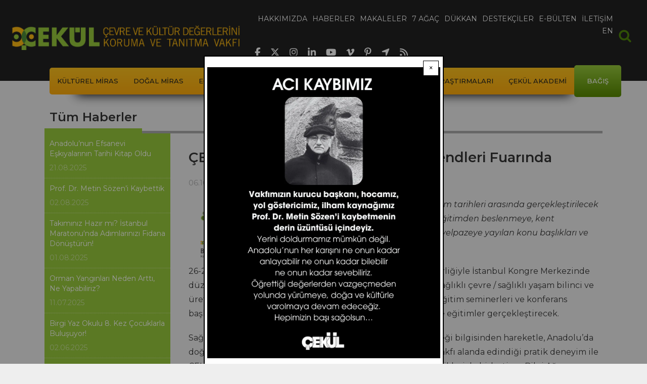

--- FILE ---
content_type: text/html; charset=UTF-8
request_url: https://www.cekulvakfi.org.tr/haber/cekul-bilgi-agaci-saglikli-yasam-trendleri-fuarinda?page=1
body_size: 12096
content:
<!DOCTYPE html>
<html lang="tr" dir="ltr" prefix="og: https://ogp.me/ns#">
  <head>
    <meta charset="utf-8" />
<script async src="https://www.googletagmanager.com/gtag/js?id=UA-25595359-1"></script>
<script>window.dataLayer = window.dataLayer || [];function gtag(){dataLayer.push(arguments)};gtag("js", new Date());gtag("set", "developer_id.dMDhkMT", true);gtag("config", "UA-25595359-1", {"groups":"default","anonymize_ip":true,"page_placeholder":"PLACEHOLDER_page_path","allow_ad_personalization_signals":false});gtag("config", "G-S04BYYM3JH", {"groups":"default","page_placeholder":"PLACEHOLDER_page_location","allow_ad_personalization_signals":false});</script>
<meta name="description" content="Türkel Fuarcılık ve TARMEG işbirliğiyle 26-28 Ekim tarihleri arasında gerçekleştirilecek olan Sağlıklı Yaşam Trendleri Platformu 2017; eğitimden beslenmeye, kent yaşamından temizlik malzemelerine geniş bir yelpazeye yayılan konu başlıkları ve etkinlikleriyle ziyaretçilerini bekliyor." />
<meta name="abstract" content="Türkel Fuarcılık ve TARMEG işbirliğiyle 26-28 Ekim tarihleri arasında gerçekleştirilecek olan Sağlıklı Yaşam Trendleri Platformu 2017; eğitimden beslenmeye, kent yaşamından temizlik malzemelerine geniş bir yelpazeye yayılan konu başlıkları ve etkinlikleriyle ziyaretçilerini bekliyor." />
<meta name="keywords" content="Sağlıklı Yaşam Trendleri Fuarı,bilgi ağacı,ÇEKÜL Bilgi Ağacı,Fuar,Doğadan Öğreniyorum" />
<meta name="robots" content="index, follow" />
<link rel="canonical" href="https://www.cekulvakfi.org.tr/haber/cekul-bilgi-agaci-saglikli-yasam-trendleri-fuarinda" />
<meta name="referrer" content="no-referrer" />
<meta name="rights" content="ÇEKÜL Vakfı" />
<meta property="og:url" content="https://www.cekulvakfi.org.tr/haber/cekul-bilgi-agaci-saglikli-yasam-trendleri-fuarinda" />
<meta property="og:title" content="ÇEKÜL Bilgi Ağacı Sağlıklı Yaşam Trendleri Fuarında" />
<meta property="og:description" content="Türkel Fuarcılık ve TARMEG işbirliğiyle 26-28 Ekim tarihleri arasında gerçekleştirilecek olan Sağlıklı Yaşam Trendleri Platformu 2017; eğitimden beslenmeye, kent yaşamından temizlik malzemelerine geniş bir yelpazeye yayılan konu başlıkları ve etkinlikleriyle ziyaretçilerini bekliyor." />
<meta property="og:updated_time" content="Paz, 03/04/2018 - 17:49" />
<meta name="twitter:card" content="summary_large_image" />
<meta name="twitter:description" content="Türkel Fuarcılık ve TARMEG işbirliğiyle 26-28 Ekim tarihleri arasında gerçekleştirilecek olan Sağlıklı Yaşam Trendleri Platformu 2017; eğitimden beslenmeye, kent yaşamından temizlik malzemelerine geniş bir yelpazeye yayılan konu başlıkları ve etkinlikleriyle ziyaretçilerini bekliyor." />
<meta name="twitter:site" content="@cekulvakfi" />
<meta name="twitter:title" content="ÇEKÜL Bilgi Ağacı Sağlıklı Yaşam Trendleri Fuarında" />
<meta name="twitter:site:id" content="235624625" />
<meta name="twitter:creator:id" content="235624625" />
<meta name="twitter:creator" content="@cekulvakfi" />
<meta name="twitter:image:alt" content="ÇEKÜL Bilgi Ağacı Sağlıklı Yaşam Trendleri Fuarında" />
<meta name="Generator" content="Drupal 10 (https://www.drupal.org)" />
<meta name="MobileOptimized" content="width" />
<meta name="HandheldFriendly" content="true" />
<meta name="viewport" content="width=device-width, initial-scale=1, shrink-to-fit=no" />
<meta http-equiv="x-ua-compatible" content="ie=edge" />
<link rel="icon" href="/themes/custom/oirrab/images/mini-logo.png" type="image/png" />
<script>window.a2a_config=window.a2a_config||{};a2a_config.callbacks=[];a2a_config.overlays=[];a2a_config.templates={};</script>

    <title>ÇEKÜL Bilgi Ağacı Sağlıklı Yaşam Trendleri Fuarında | ÇEKÜL</title>
    <link rel="stylesheet" media="all" href="/sites/default/files/css/css_cX51qRBzRNqvqeaW0ZpGeA210lVwEV4Bes30uk9kFPU.css?delta=0&amp;language=tr&amp;theme=oirrab&amp;include=[base64]" />
<link rel="stylesheet" media="all" href="/sites/default/files/css/css_MJ5GN9N1zwigo7_ahTQVuD0EeVX9haa3-GF2mAUUji4.css?delta=1&amp;language=tr&amp;theme=oirrab&amp;include=[base64]" />
<link rel="stylesheet" media="all" href="//cdnjs.cloudflare.com/ajax/libs/font-awesome/6.6.0/css/all.min.css" />
<link rel="stylesheet" media="all" href="/sites/default/files/css/css_ozCzlTa9kP4ql7A0_ZPEZJvIfQ0KD4guVOyPe6oLUPg.css?delta=3&amp;language=tr&amp;theme=oirrab&amp;include=[base64]" />

    
  </head>
  <body class="layout-one-sidebar layout-sidebar-first page-node-2013 path-node node--type-article">
    <a href="#main-content" class="visually-hidden-focusable">
      Ana içeriğe atla
    </a>
    
      <div class="dialog-off-canvas-main-canvas" data-off-canvas-main-canvas>
    
<div id="page-wrapper">
  <div id="page">
        <header id="header" class="header" role="banner" aria-label="Site Başlığı">
                        <nav class="navbar navbar-dark navbar-expand-md cekul-header" id="navbar-main">
                  <a href="/" title="Ana Sayfa" rel="home" class="navbar-brand">
          <img src="/themes/custom/oirrab/images/Cekul_Logo.png" alt="Ana Sayfa" class="img-fluid d-inline-block align-top" />
      </a>


                              <div class="primary-menu-container">
                  <div class="button-collapse-container">
                    <button class="navbar-toggler collapsed" type="button" data-bs-toggle="collapse" data-bs-target="#CollapsingNavbar" aria-controls="CollapsingNavbar" aria-expanded="false" aria-label="Toggle navigation"><span class="navbar-toggler-icon"></span></button>
                  </div>
                  <div class="collapse navbar-collapse justify-content-end" id="CollapsingNavbar">
                      <nav role="navigation" aria-labelledby="block-oirrab-main-menu-menu" id="block-oirrab-main-menu" class="block block-menu navigation menu--main">
            
  <h2 class="visually-hidden" id="block-oirrab-main-menu-menu">Ana gezinti menüsü</h2>
  

        
							<ul class="clearfix nav navbar-nav">
				    			<li>
				<a href="/hakkimizda">
					<span data-hover="Hakkımızda">Hakkımızda</span>
				</a>
			</li>
		    			<li>
				<a href="/haberler">
					<span data-hover="Haberler">Haberler</span>
				</a>
			</li>
		    			<li>
				<a href="/makaleler">
					<span data-hover="Makaleler">Makaleler</span>
				</a>
			</li>
		    			<li>
				<a href="https://7agac.cekulvakfi.org.tr/">
					<span data-hover="7 Ağaç">7 Ağaç</span>
				</a>
			</li>
		    			<li>
				<a href="/proje/cekul-dukkan">
					<span data-hover="Dükkan">Dükkan</span>
				</a>
			</li>
		    			<li>
				<a href="/destekcilerimiz">
					<span data-hover="Destekçiler">Destekçiler</span>
				</a>
			</li>
		    			<li>
				<a href="/bultenkayit">
					<span data-hover="E-Bülten">E-Bülten</span>
				</a>
			</li>
		    			<li>
				<a href="/iletisim">
					<span data-hover="İletişim">İletişim</span>
				</a>
			</li>
		    			<li>
				<a href="/we-exist-through-nature-and-culture">
					<span data-hover="EN">EN</span>
				</a>
			</li>
					</ul>
	


  </nav>


                  </div>
                  <div class="header-social-media">
                    <ul>
                      <li>
                        <a href="https://www.facebook.com/cekulvakfi" target="_blank">
                          <i class="fab fa-facebook-f"></i>
                        </a>
                      </li>
                      <li>
                        <a href="https://twitter.com/cekulvakfi" target="_blank">
                          <i class="fab fa-x-twitter"></i>
                        </a>
                      </li>
                      <li>
                        <a href="https://www.instagram.com/cekul/" target="_blank">
                          <i class="fab fa-instagram"></i>
                        </a>
                      </li>
                      <li>
                        <a href="https://www.linkedin.com/company/cekulvakfi/" target="_blank">
                          <i class="fab fa-linkedin-in"></i>
                        </a>
                      </li>
                      <li>
                        <a href="https://www.youtube.com/c/%C3%87EK%C3%9CLVakf%C4%B1" target="_blank">
                          <i class="fab fa-youtube"></i>
                        </a>
                      </li>
                      <li>
                        <a href="https://vimeo.com/cekulvakfi" target="_blank">
                          <i class="fab fa-vimeo-v"></i>
                        </a>
                      </li>
                      <li>
                        <a href="https://tr.pinterest.com/cekulvakfi/" target="_blank">
                          <i class="fab fa-pinterest-p"></i>
                        </a>
                      </li>
                      <li>
                        <a href="https://www.google.com/search?q=cekulvakfimerkez" target="_blank">
                          <i class="fas fa-location-arrow"></i>
                        </a>
                      </li>
                      <li>
                        <a href="https://www.cekulvakfi.org.tr/rss" target="_blank">
                          <i class="fas fa-rss"></i>
                        </a>
                      </li>
                    </ul>
                  </div>
                </div>
                            <div class="main-search">
                <form action="/search/node" id="header-small-search" method="get">
                  <label for="searchcss" class="visually-hidden">Arama</label>
                  <input type="search" id="searchcss" name="keys" aria-label="Arama" placeholder="Arama">
                    <div pseudo="-webkit-input-placeholder" id="placeholder" style="display: none !important;">Arama</div>
                    <div id="text-field-container" pseudo="-webkit-textfield-decoration-container" style="unicode-bidi: normal;">
                      <div id="editing-view-port"><div>
                        </div></div>
                      <div pseudo="-webkit-search-cancel-button" id="search-clear" style="opacity: 0; pointer-events: none;"></div>
                    </div>
                  </input>
                </form>
              </div>
          </nav>
                          <nav class="navbar navbar-dark bg-transparent cekul-secondary-menu-container container " id="navbar-top">
            <div class="cekul-secondary-menu">
              <div class="button-secondary-container">
                <button class="navbar-toggler collapsed" type="button" data-bs-toggle="collapse" data-bs-target="#CollapsingSecondaryNavbar" aria-controls="CollapsingSecondaryNavbar" aria-expanded="false" aria-label="Toggle navigation"><span class="toggler">☰ Menü</span></button>
              </div>
              <div class="cekul-secondary-menu-inner collapse navbar-collapse justify-content-end" id="CollapsingSecondaryNavbar">
                  <nav role="navigation" aria-labelledby="block-oirrab-projeler-2-menu" id="block-oirrab-projeler-2" class="block block-menu navigation menu--menu-projeler-menusu">
            
  <h2 class="visually-hidden" id="block-oirrab-projeler-2-menu">Projeler</h2>
  

        
                  <ul class="clearfix nav" data-component-id="bootstrap_barrio:menu">
                    <li class="nav-item menu-item--collapsed">
                <a href="/proje/cekulun-kulturel-miras-anlayisi" class="nav-link nav-link--proje-cekulun-kulturel-miras-anlayisi" data-drupal-link-system-path="node/902">Kültürel Miras</a>
              </li>
                <li class="nav-item menu-item--collapsed">
                <a href="/proje/cekulun-dogal-miras-anlayisi" class="nav-link nav-link--proje-cekulun-dogal-miras-anlayisi" data-drupal-link-system-path="node/916">Doğal Miras</a>
              </li>
                <li class="nav-item menu-item--collapsed">
                <a href="/proje/cekul-bilgi-agaci" class="nav-link nav-link--proje-cekul-bilgi-agaci" data-drupal-link-system-path="node/923">Eğitim</a>
              </li>
                <li class="nav-item menu-item--collapsed">
                <a href="/proje/cekul-ve-orgutlenme" class="nav-link nav-link--proje-cekul-ve-orgutlenme" data-drupal-link-system-path="node/924">Örgütlenme</a>
              </li>
                <li class="nav-item menu-item--collapsed">
                <a href="/proje/cekul-bilgi-belge-merkezi" class="nav-link nav-link--proje-cekul-bilgi-belge-merkezi" data-drupal-link-system-path="node/943">Bilgi Belge Merkezi</a>
              </li>
                <li class="nav-item menu-item--collapsed">
                <a href="/proje/anadolu-arastirmalari" class="nav-link nav-link--proje-anadolu-arastirmalari" data-drupal-link-system-path="node/900">Anadolu Araştırmaları</a>
              </li>
                <li class="nav-item menu-item--collapsed">
                <a href="/proje/cekul-akademi" class="nav-link nav-link--proje-cekul-akademi" data-drupal-link-system-path="node/1128">ÇEKÜL Akademi</a>
              </li>
                <li class="nav-item">
                <a href="/bagis" class="last nav-link nav-link--bagis" target="_self" data-drupal-link-system-path="node/1779">Bağış</a>
              </li>
        </ul>
  



  </nav>


              </div>
            </div>
          </nav>
                  </header>
          <div class="highlighted">
        <aside class="container section clearfix" role="complementary">
            <div data-drupal-messages-fallback class="hidden"></div>


        </aside>
      </div>
        <div id="main-wrapper" class="layout-main-wrapper clearfix">
              <div id="main" class="main-container">
          <div class="row-offcanvas row-offcanvas-left clearfix">
            <div class="hero-image-container">
                          </div>
            <div class="node-main-container container-lg">
              <div class="row row-offcanvas row-offcanvas-left clearfix">
                <main class="main-content node-main-col col-lg-9 order-lg-3" id="content" role="main">
                  <section class="section">
                    <a href="#main-content" id="main-content" tabindex="-1"></a>
                      <div class="main-content-container">
                        <div class="node-page-content-row row">
                          <div class="node-page-content-col col">
                              

<article data-history-node-id="2013" class="node node--type-article node--view-mode-full clearfix">
  <header>
    
      <h1 class="node__title">
        <span class="field field--name-title field--type-string field--label-hidden">ÇEKÜL Bilgi Ağacı Sağlıklı Yaşam Trendleri Fuarında</span>

      </h1>
    
      <div class="node__meta">
        06.10.2017
        
      </div>
  </header>
  <div class="node__content clearfix">
          <div class="node-body">
            <div class="clearfix text-formatted field field--name-body field--type-text-with-summary field--label-hidden field__item"><p style="text-align: left;"><i style="font-size: 13.008px;"><img src="/sites/default/files/styles/body_inline/public/images/haber/bilgiagaci.png.webp?itok=8UmTvdwA" width="125" height="125" style="float: left;" loading="lazy"></i></p><p><i>Türkel Fuarcılık ve TARMEG işbirliğiyle 26-28 Ekim tarihleri arasında gerçekleştirilecek olan Sağlıklı Yaşam Trendleri Platformu 2017; eğitimden beslenmeye, kent yaşamından temizlik malzemelerine geniş bir yelpazeye yayılan konu başlıkları ve etkinlikleriyle ziyaretçilerini bekliyor.</i></p><p>26-28 Ekim tarihleri arasında Türkel Fuarcılık ve TARMEG işbirliğiyle İstanbul Kongre Merkezinde düzenlenecek olan Sağlıklı Yaşam Trendleri Platformu 2017, sağlıklı çevre / sağlıklı yaşam bilinci ve üretim politikasını benimsemiş üreticileri biraraya getiriyor. Eğitim seminerleri ve konferans başlıkları içeren fuarda ÇEKÜL Bilgi Ağacı da çeşitli etkinlik ve eğitimler gerçekleştirecek.</p> <p style="text-align: left;">Sağlıklı yaşamın, ancak sağlıklı bir çevre ile mümkün olabileceği bilgisinden hareketle, Anadolu’da doğal ve kültürel mirası koruma çalışmaları yürüten ÇEKÜL Vakfı alanda edindiği pratik deneyim ile ÇEKÜL uzmanlarının kuramsal yaklaşımını güncel eğitim teknikleriyle birleştiren Bilgi Ağacı, öğrenci ve öğretmenleri “miras” ve “koruma” kavramlarıyla buluşturmayı sürdürüyor.</p><p style="text-align: left;"><img src="/sites/default/files/styles/body_inline/public/images/haber/img_4361_-_kopya.jpg.webp?itok=3fvZtkQI" width="465" height="310" loading="lazy"></p> <p style="text-align: left;">ÇEKÜL Bilgi Ağacı standında; karbon ayak izinizi hesaplayarak günlük yaşamda nelere dikkat etmeniz gerektiğini düşünebilir, standımızdaki Ağaç Bulmacası ile hangi ağaçları tanıdığınızı görebilirsiniz. ÇEKÜL Yayınlarının doğa ve kültür içerikli kitapları da ÇEKÜL Bilgi Ağacı standında etkinlik süresince yer alacak.</p><p style="text-align: left;"><img src="/sites/default/files/styles/body_inline/public/images/haber/img_4365_-_kopya.jpg.webp?itok=qaEsq0CI" width="465" height="310" style="font-size: 13.008px;" loading="lazy"></p><p><strong>Gezegenin Eşikleri Atölyesi</strong></p> <p style="text-align: left;">ÇEKÜL Bilgi Ağacının, 27 Ekim Cuma günü saat 16:00’da başlayacak “Gezegenin Eşikleri” atölyesinde ise iklim değişikliğine dikkat çekilecek. ÇEKÜL Bilgi Ağacı Koordinatörü Deniz Dinçel’in anlatımıyla; biyolojik çeşitlilik kaybı, toprak ve su kirliliği gibi güncel ekolojik sorunlar; üretim ve tüketim biçimlerimiz; küresel boyutta yaşadığımız ekolojik sorunların günlük yaşamdaki seçimlerimizle olan bağlantıları gibi konular hakkında bilgiler verilecek.</p><p style="text-align: left;"><img src="/sites/default/files/styles/body_inline/public/images/haber/gezegenin_esikleri.jpg.webp?itok=AbiHruM8" width="465" height="338" style="font-size: 13.008px;" loading="lazy"></p> <p style="text-align: left;">Tüketicinin sağlıklı yaşam farkındalığını artırarak “bilinçli tüketici” olmalarını amaçlayan fuar, doğayla uyumlu ve sürdürülebilir bir üretim ve tüketim dengesine odaklanıyor. Türkel Fuarcılık, bu yaklaşımla bu yıl ilk kez düzenlediği Sağlıklı Yaşam Trendleri Fuarı ile oluşması hedeflenen bilinci sürekli kılmak için, katılımcı firmalara ÇEKÜL işbirliğiyle 7 Ağaç hediye ediyor ve 700 fidanlık “Sağlıklı Yaşam”&nbsp; Korusu oluşturuyor.</p> <p style="text-align: left;">Sağlıklı yaşam ve sağlıklı çevre hakkında daha fazla bilgi almak, konu hakkında çalışan kurum ve kuruluşları yakından tanımak isterseniz, Sağlıklı Yaşam Trendleri Fuarını 26-28 Ekim tarihlerinde 10:30-19:30 saatleri arasında ücretsiz olarak ziyaret edebilirsiniz.</p> <p style="text-align: left;"><strong><a href="http://www.saglikliyasamtrendleriplatformu.com/" target="_blank">Detaylı bilgi için tıklayınız</a></strong></p></div>
      </div>
              <div class="node-galery">
      <div><div class="juicebox-parent">
  
  <div id="node--2013--field-cnt-galeri-media--full" class="juicebox-container">
    <noscript>
      <!-- Image gallery content for non-javascript devices -->
                        <p class="jb-image">
        <img src="/sites/default/files/styles/juicebox_medium/public/images/haber/cekul_1200x600.jpg?itok=jZzRJNdG" alt="" />
<br/>
        <span class="jb-title"></span><br/>
        <span class="jb-caption"></span>
      </p>
            <p class="jb-image">
        <img src="/sites/default/files/styles/juicebox_medium/public/images/haber/img_4365_-_kopya.jpg?itok=IS6ajQmg" alt="" />
<br/>
        <span class="jb-title"></span><br/>
        <span class="jb-caption"></span>
      </p>
            <p class="jb-image">
        <img src="/sites/default/files/styles/juicebox_medium/public/images/haber/img_4361_-_kopya.jpg?itok=enDz6mr4" alt="" />
<br/>
        <span class="jb-title"></span><br/>
        <span class="jb-caption"></span>
      </p>
            <p class="jb-image">
        <img src="/sites/default/files/styles/juicebox_medium/public/images/haber/gezegenin_esikleri.jpg?itok=j2NFJnhK" alt="" />
<br/>
        <span class="jb-title"></span><br/>
        <span class="jb-caption"></span>
      </p>
            <p class="jb-image">
        <img src="/sites/default/files/styles/juicebox_medium/public/images/haber/img_6551_-_kopya.jpg?itok=PSrFCunx" alt="" />
<br/>
        <span class="jb-title"></span><br/>
        <span class="jb-caption"></span>
      </p>
            <p class="jb-image">
        <img src="/sites/default/files/styles/juicebox_medium/public/images/haber/img_20170527_130112.jpg?itok=TqD4MUsE" alt="" />
<br/>
        <span class="jb-title"></span><br/>
        <span class="jb-caption"></span>
      </p>
            <p class="jb-image">
        <img src="/sites/default/files/styles/juicebox_medium/public/images/haber/bilgiagaci.png?itok=I0kZDi43" alt="" />
<br/>
        <span class="jb-title"></span><br/>
        <span class="jb-caption"></span>
      </p>
          </noscript>
  </div>
</div>
</div>
  </div>
           
    

<span class="a2a_kit a2a_kit_size_32 addtoany_list" data-a2a-url="https://www.cekulvakfi.org.tr/haber/cekul-bilgi-agaci-saglikli-yasam-trendleri-fuarinda" data-a2a-title="ÇEKÜL Bilgi Ağacı Sağlıklı Yaşam Trendleri Fuarında"><a class="a2a_button_facebook"></a><a class="a2a_button_x"></a><a class="a2a_button_linkedin"></a></span>

  </div>
</article>


                          </div>
                        </div>
                      </div>
                  </section>
                </main>
                <div class="node-list-header-container col-lg-12 order-lg-1">
                  <div class="node-list-header-row row">
                    <div class="node-list-header-col col">
                      <div class="node-list-header">
                        <h2 class="node-list-header-text">Tüm Haberler</h2>
                      </div>
                    </div>
                  </div>
                </div>
                                  <div class="sidebar_first sidebar order-lg-2 node-sidebar col-lg-3" id="sidebar_first">
                    <aside class="section" role="complementary">
                        <div class="views-element-container block block-views block-views-blocknews-block-4" id="block-oirrab-views-block-news-block-4">
  
    
      <div class="content">
      <div><div class="views-list view view-news view-id-news view-display-id-block_4 js-view-dom-id-47c82dc61cb75827b8e89d8e3ab2ff32b1142c09b0f7ef2bf8a763aff6545c5d">
  
    
      
      <div class="view-content">
          <div class="views-row">
    <div class="views-field views-field-nothing"><span class="field-content"><div class="last-news-list-container">
   <a href="/haber/anadolunun-efsanevi-eskiyalarinin-tarihi-kitap-oldu">
      <h3 class="last-news-list-title">Anadolu’nun Efsanevi Eşkıyalarının Tarihi Kitap Oldu</h3>
      <div class="last-news-list-date"><time datetime="2025-08-21T13:52:32+03:00" class="datetime">21.08.2025</time>
</div>
   </a>
</div>
</span></div>
  </div>
    <div class="views-row">
    <div class="views-field views-field-nothing"><span class="field-content"><div class="last-news-list-container">
   <a href="/haber/prof-dr-metin-sozeni-kaybettik">
      <h3 class="last-news-list-title">Prof. Dr. Metin Sözen’i Kaybettik</h3>
      <div class="last-news-list-date"><time datetime="2025-08-02T11:24:35+03:00" class="datetime">02.08.2025</time>
</div>
   </a>
</div>
</span></div>
  </div>
    <div class="views-row">
    <div class="views-field views-field-nothing"><span class="field-content"><div class="last-news-list-container">
   <a href="/haber/takiminiz-hazir-mi-istanbul-maratonunda-adimlarinizi-fidana-donusturun">
      <h3 class="last-news-list-title">Takımınız Hazır mı? İstanbul Maratonu&#039;nda Adımlarınızı Fidana Dönüştürün!</h3>
      <div class="last-news-list-date"><time datetime="2025-08-01T20:05:59+03:00" class="datetime">01.08.2025</time>
</div>
   </a>
</div>
</span></div>
  </div>
    <div class="views-row">
    <div class="views-field views-field-nothing"><span class="field-content"><div class="last-news-list-container">
   <a href="/haber/orman-yanginlari-neden-artti-ne-yapabiliriz">
      <h3 class="last-news-list-title">Orman Yangınları Neden Arttı, Ne Yapabiliriz?</h3>
      <div class="last-news-list-date"><time datetime="2025-07-11T14:02:00+03:00" class="datetime">11.07.2025</time>
</div>
   </a>
</div>
</span></div>
  </div>
    <div class="views-row">
    <div class="views-field views-field-nothing"><span class="field-content"><div class="last-news-list-container">
   <a href="/haber/birgi-yaz-okulu-8-kez-cocuklarla-bulusuyor">
      <h3 class="last-news-list-title">Birgi Yaz Okulu 8. Kez Çocuklarla Buluşuyor!</h3>
      <div class="last-news-list-date"><time datetime="2025-06-02T15:09:45+03:00" class="datetime">02.06.2025</time>
</div>
   </a>
</div>
</span></div>
  </div>
    <div class="views-row">
    <div class="views-field views-field-nothing"><span class="field-content"><div class="last-news-list-container">
   <a href="/haber/koramaz-vadisinde-cekul-vakfinin-izleri-agirnasta-kulturel-miras-muzeyle-bulustu">
      <h3 class="last-news-list-title">Koramaz Vadisi’nde ÇEKÜL Vakfı’nın İzleri: Ağırnas’ta Kültürel Miras Müzeyle Buluştu</h3>
      <div class="last-news-list-date"><time datetime="2025-05-18T03:10:33+03:00" class="datetime">18.05.2025</time>
</div>
   </a>
</div>
</span></div>
  </div>
    <div class="views-row">
    <div class="views-field views-field-nothing"><span class="field-content"><div class="last-news-list-container">
   <a href="/haber/anneler-gununde-anlamli-hediye-dogaya-ve-gelecege-destek-olun">
      <h3 class="last-news-list-title">Anneler Günü’nde Anlamlı Hediye: Doğaya Ve Geleceğe Destek Olun</h3>
      <div class="last-news-list-date"><time datetime="2025-05-08T14:18:54+03:00" class="datetime">08.05.2025</time>
</div>
   </a>
</div>
</span></div>
  </div>
    <div class="views-row">
    <div class="views-field views-field-nothing"><span class="field-content"><div class="last-news-list-container">
   <a href="/haber/gidanin-gelecegi-icin-dayanisma-2-agroekoloji-calistayi-izmirde-gerceklesti">
      <h3 class="last-news-list-title">Gıdanın Geleceği İçin Dayanışma: 2. Agroekoloji Çalıştayı İzmir’de Gerçekleşti</h3>
      <div class="last-news-list-date"><time datetime="2025-05-02T15:22:06+03:00" class="datetime">02.05.2025</time>
</div>
   </a>
</div>
</span></div>
  </div>
    <div class="views-row">
    <div class="views-field views-field-nothing"><span class="field-content"><div class="last-news-list-container">
   <a href="/haber/yapi-fuari-2025te-cekul-vakfindan-mesaj-kentler-mimarlikla-baslar-birliktelikle-yasar">
      <h3 class="last-news-list-title">Yapı Fuarı 2025’te ÇEKÜL Vakfı’ndan Mesaj: Kentler Mimarlıkla Başlar, Birliktelikle Yaşar</h3>
      <div class="last-news-list-date"><time datetime="2025-04-21T12:16:24+03:00" class="datetime">21.04.2025</time>
</div>
   </a>
</div>
</span></div>
  </div>
    <div class="views-row">
    <div class="views-field views-field-nothing"><span class="field-content"><div class="last-news-list-container">
   <a href="/haber/efeler-yolu-kultur-rotasi-cekul-vakfi-yuruyusu-doga-ve-kulture-sahip-cik">
      <h3 class="last-news-list-title">Efeler Yolu Kültür Rotası, ÇEKÜL Vakfı Yürüyüşü: Doğa ve Kültüre Sahip Çık!</h3>
      <div class="last-news-list-date"><time datetime="2025-03-25T15:08:26+03:00" class="datetime">25.03.2025</time>
</div>
   </a>
</div>
</span></div>
  </div>

    </div>
  
      
								
	<nav aria-label="pagination-heading">
		<h4 id="pagination-heading" class="visually-hidden">Sayfalama</h4>
		<ul
			class="custom-pagination js-pager__items">
																							<li class="page-item">
					<a href="?page=0" title="Önceki sayfaya git" rel="prev"  class="page-link">
						<span aria-hidden="true">‹</span>
						<span class="visually-hidden">Önceki sayfa</span>
					</a>
				</li>
																															<li class="page-item current-page-item">


													<span class="page-link">2&nbsp;/&nbsp;132</span>
												</li>
																																																																															<li class="page-item">
					<a href="?page=2" title="Sonraki sayfaya git" rel="next"  class="page-link">
						<span aria-hidden="true">›</span>
						<span class="visually-hidden">Sonraki sayfa</span>
					</a>
				</li>
																		</ul>
	</nav>

          </div>
</div>

    </div>
  </div>


                    </aside>
                  </div>
                                                  <div class="related-list-container col-md-12 order-md-4">
                    <div class="block-title">
                      <span class="block-title-inner">İLGİLİ HABERLER</span>
                    </div>
                    <div class="list-page-list row">
                      <div class="list-page-col col">
                        <div class="views-element-container"><div class="views-list view view-news view-id-news view-display-id-block_5 js-view-dom-id-58018ed2d8d54012624fd3b9f838a88186dfe7a5816125dffad230f335292ea2">
  
    
      
      <div class="view-content">
          <div class="views-row">
    <div class="views-field views-field-nothing"><span class="field-content"><div class="list-card-container">
   <a href="/haber/cekul-kentler-cocuklarindir-egitim-programi-gaziantepte-ikinci-donemde-devam-ediyor">
      <div class="list-card-date"><time datetime="2025-02-13T14:55:27+03:00" class="datetime">13.02.2025</time>
</div>
      <div class="list-card-img">  <img loading="lazy" src="/sites/default/files/styles/haberler_makaleler_liste_768x384/public/2025-02/webbanner_1.JPG.webp?itok=rL1GZK4u" width="768" height="384" alt="ÇEKÜL Kentler Çocuklarındır Eğitim Programı, Gaziantep’te İkinci Dönemde Devam Ediyor" class="image-style-haberler-makaleler-liste-768x384" />


</div>
      <div class="list-card-title">ÇEKÜL Kentler Çocuklarındır Eğitim Programı, Gaziantep’te İkinci Dönemde Devam Ediyor</div>
   </a>
</div>
</span></div>
  </div>
    <div class="views-row">
    <div class="views-field views-field-nothing"><span class="field-content"><div class="list-card-container">
   <a href="/haber/odemis-yildiz-kent-muzesinde-cocuklar-icin-kulturel-bir-kesif">
      <div class="list-card-date"><time datetime="2025-02-13T12:03:11+03:00" class="datetime">13.02.2025</time>
</div>
      <div class="list-card-img">  <img loading="lazy" src="/sites/default/files/styles/haberler_makaleler_liste_768x384/public/2025-02/webbanner.jpg.webp?itok=1-sLeyii" width="768" height="384" alt="Ödemiş Yıldız Kent Müzesi&#039;nde Çocuklar İçin Kültürel Bir Keşif" class="image-style-haberler-makaleler-liste-768x384" />


</div>
      <div class="list-card-title">Ödemiş Yıldız Kent Müzesi&#039;nde Çocuklar İçin Kültürel Bir Keşif</div>
   </a>
</div>
</span></div>
  </div>
    <div class="views-row">
    <div class="views-field views-field-nothing"><span class="field-content"><div class="list-card-container">
   <a href="/haber/marmara-adalarinda-kultur-ve-sanatin-yeni-adi-marmara-aks-projesi-hayata-geciyor">
      <div class="list-card-date"><time datetime="2024-12-27T15:31:53+03:00" class="datetime">27.12.2024</time>
</div>
      <div class="list-card-img">  <img loading="lazy" src="/sites/default/files/styles/haberler_makaleler_liste_768x384/public/2024-12/webbanner_3.jpg.webp?itok=piEzr1po" width="768" height="384" alt="Marmara Adaları’nda Kültür ve Sanatın yeni adı: &quot;Marmara AKS&quot; Projesi Hayata Geçiyor!" class="image-style-haberler-makaleler-liste-768x384" />


</div>
      <div class="list-card-title"> Marmara Adaları’nda Kültür ve Sanatın yeni adı: &quot;Marmara AKS&quot; Projesi Hayata Geçiyor!</div>
   </a>
</div>
</span></div>
  </div>
    <div class="views-row">
    <div class="views-field views-field-nothing"><span class="field-content"><div class="list-card-container">
   <a href="/haber/dogayla-bulus-gelecege-imzani-cekul-bilgi-agaci-egitmeni-ol">
      <div class="list-card-date"><time datetime="2024-11-18T16:26:02+03:00" class="datetime">18.11.2024</time>
</div>
      <div class="list-card-img">  <img loading="lazy" src="/sites/default/files/styles/haberler_makaleler_liste_768x384/public/2024-11/webbanner_4.JPG.webp?itok=sV1phAy9" width="768" height="384" alt="Doğayla Buluş, Geleceğe İmzanı At: ÇEKÜL Bilgi Ağacı Eğitmeni Ol!" class="image-style-haberler-makaleler-liste-768x384" />


</div>
      <div class="list-card-title">Doğayla Buluş, Geleceğe İmzanı At: ÇEKÜL Bilgi Ağacı Eğitmeni Ol!</div>
   </a>
</div>
</span></div>
  </div>
    <div class="views-row">
    <div class="views-field views-field-nothing"><span class="field-content"><div class="list-card-container">
   <a href="/haber/gaziantepte-kentler-cocuklarindir-programi-devam-ediyor">
      <div class="list-card-date"><time datetime="2024-11-06T14:14:51+03:00" class="datetime">06.11.2024</time>
</div>
      <div class="list-card-img">  <img loading="lazy" src="/sites/default/files/styles/haberler_makaleler_liste_768x384/public/2024-11/webbanner1.JPG.webp?itok=0SXPlLD_" width="768" height="384" alt="Gaziantep’te Kentler Çocuklarındır Programı Devam Ediyor" class="image-style-haberler-makaleler-liste-768x384" />


</div>
      <div class="list-card-title">Gaziantep’te Kentler Çocuklarındır Programı Devam Ediyor</div>
   </a>
</div>
</span></div>
  </div>
    <div class="views-row">
    <div class="views-field views-field-nothing"><span class="field-content"><div class="list-card-container">
   <a href="/haber/2c1n-projesi-kapsaminda-genclerle-bulustuk">
      <div class="list-card-date"><time datetime="2024-07-24T12:27:38+03:00" class="datetime">24.07.2024</time>
</div>
      <div class="list-card-img">  <img loading="lazy" src="/sites/default/files/styles/haberler_makaleler_liste_768x384/public/2024-07/webbanner_2.JPG.webp?itok=ivC4BbAp" width="768" height="384" alt="2C1N Projesi Kapsamında Gençlerle Buluştuk" class="image-style-haberler-makaleler-liste-768x384" />


</div>
      <div class="list-card-title">2C1N Projesi Kapsamında Gençlerle Buluştuk</div>
   </a>
</div>
</span></div>
  </div>

    </div>
  
      
								
	<nav aria-label="pagination-heading--3">
		<h4 id="pagination-heading--3" class="visually-hidden">Sayfalama</h4>
		<ul
			class="custom-pagination js-pager__items">
																							<li class="page-item">
					<a href="?page=0" title="Önceki sayfaya git" rel="prev"  class="page-link">
						<span aria-hidden="true">‹</span>
						<span class="visually-hidden">Önceki sayfa</span>
					</a>
				</li>
																															<li class="page-item current-page-item">


													<span class="page-link">2&nbsp;/&nbsp;22</span>
												</li>
																																																																															<li class="page-item">
					<a href="?page=2" title="Sonraki sayfaya git" rel="next"  class="page-link">
						<span aria-hidden="true">›</span>
						<span class="visually-hidden">Sonraki sayfa</span>
					</a>
				</li>
																		</ul>
	</nav>

          </div>
</div>

                      </div>
                    </div>
                  </div>
                              </div>
            </div>
          </div>
        </div>
          </div>
    <footer class="site-footer">
			<div class="container">
							<div class="site-footer__top row clearfix">
					<div class="site-footer-top-col1 col-lg-7">
						<div class="site-footer-top-col1-row row">
							<div class="site-footer-top-col1-row-col1 col-md-6">  <section class="row region region-footer-first">
    <nav role="navigation" aria-labelledby="block-oirrab-footermenu1-menu" id="block-oirrab-footermenu1" class="block block-menu navigation menu--menu-footer-menu-1">
            
  <h2 class="visually-hidden" id="block-oirrab-footermenu1-menu">Footer menu 1</h2>
  

        
                  <ul class="clearfix nav" data-component-id="bootstrap_barrio:menu">
                    <li class="nav-item">
                <a href="/" class="nav-link nav-link--" data-drupal-link-system-path="&lt;front&gt;">Ana sayfa</a>
              </li>
                <li class="nav-item">
                <a href="/hakkimizda" class="nav-link nav-link--hakkimizda" data-drupal-link-system-path="node/7">Hakkımızda</a>
              </li>
                <li class="nav-item">
                <a href="/haberler" class="nav-link nav-link--haberler" data-drupal-link-system-path="haberler">Haberler</a>
              </li>
                <li class="nav-item">
                <a href="/makaleler" class="nav-link nav-link--makaleler" data-drupal-link-system-path="node/2746">Makaleler</a>
              </li>
                <li class="nav-item">
                <a href="http://www.7agac.org" class="nav-link nav-link-http--www7agacorg">7 Ağaç</a>
              </li>
                <li class="nav-item">
                <a href="/bultenkayit" class="nav-link nav-link--bultenkayit" data-drupal-link-system-path="node/1768">E-Bülten</a>
              </li>
                <li class="nav-item">
                <a href="/iletisim" class="nav-link nav-link--iletisim" data-drupal-link-system-path="node/895">İletişim</a>
              </li>
                <li class="nav-item">
                <a href="/6698-sayili-kisisel-verilerin-korunmasi-kanunu-uyarinca-aydinlatma-metni" class="nav-link nav-link-__698-sayili-kisisel-verilerin-korunmasi-kanunu-uyarinca-aydinlatma-metni" data-drupal-link-system-path="node/2132">Kişisel Verilerin Korunması Kanunu</a>
              </li>
                <li class="nav-item">
                <a href="/surdurulebilir-kalkinma-hedefleri" class="nav-link nav-link--surdurulebilir-kalkinma-hedefleri" data-drupal-link-system-path="node/2249">Sürdürülebilir Kalkınma Hedefleri</a>
              </li>
                <li class="nav-item">
                <a href="https://www.cekulvakfi.org.tr/rapor/Ba%C4%9F%C4%B1%C5%9F%C3%A7%C4%B1%20Haklar%C4%B1%20Beyannamesi.pdf" class="nav-link nav-link-https--wwwcekulvakfiorgtr-rapor-bac49fc4b1c59fc3a7c4b120haklarc4b120beyannamesipdf">Açık Açık Bağışçı Hakları Beyannamesi</a>
              </li>
                <li class="nav-item">
                <a href="/sitemap" class="nav-link nav-link--sitemap" data-drupal-link-system-path="sitemap">Site Haritası</a>
              </li>
        </ul>
  



  </nav>

  </section>
</div>
							<div class="site-footer-top-col1-row-col2 col-md-6">  <section class="row region region-footer-second">
    <nav role="navigation" aria-labelledby="block-oirrab-footermenu2-menu" id="block-oirrab-footermenu2" class="block block-menu navigation menu--menu-footer-menu-2">
            
  <h2 class="visually-hidden" id="block-oirrab-footermenu2-menu">Footer menu 2</h2>
  

        
                  <ul class="clearfix nav" data-component-id="bootstrap_barrio:menu">
                    <li class="nav-item">
                <a href="https://www.7agac.org" class="nav-link nav-link-https--www7agacorg">7 Ağaç</a>
              </li>
                <li class="nav-item">
                <a href="/proje/cekulun-kulturel-miras-anlayisi" class="nav-link nav-link--proje-cekulun-kulturel-miras-anlayisi" data-drupal-link-system-path="node/902">Kültürel Miras</a>
              </li>
                <li class="nav-item">
                <a href="/proje/cekulun-dogal-miras-anlayisi" class="nav-link nav-link--proje-cekulun-dogal-miras-anlayisi" data-drupal-link-system-path="node/916">Doğal Miras</a>
              </li>
                <li class="nav-item">
                <a href="/proje/cekul-bilgi-agaci" class="nav-link nav-link--proje-cekul-bilgi-agaci" data-drupal-link-system-path="node/923">Eğitim</a>
              </li>
                <li class="nav-item">
                <a href="/proje/cekul-ve-orgutlenme" class="nav-link nav-link--proje-cekul-ve-orgutlenme" data-drupal-link-system-path="node/924">Örgütlenme</a>
              </li>
                <li class="nav-item">
                <a href="/proje/anadolu-arastirmalari" class="nav-link nav-link--proje-anadolu-arastirmalari" data-drupal-link-system-path="node/900">Anadolu Araştırmaları</a>
              </li>
                <li class="nav-item">
                <a href="/proje/cekul-bilgi-belge-merkezi" class="nav-link nav-link--proje-cekul-bilgi-belge-merkezi" data-drupal-link-system-path="node/943">Kütüphane</a>
              </li>
                <li class="nav-item">
                <a href="/proje/cekul-akademi" class="nav-link nav-link--proje-cekul-akademi" data-drupal-link-system-path="node/1128">ÇEKÜL Akademi</a>
              </li>
                <li class="nav-item">
                <a href="/bagis" class="nav-link nav-link--bagis" data-drupal-link-system-path="node/1779">Bağış</a>
              </li>
        </ul>
  



  </nav>

  </section>
</div>
						</div>
					</div>
					<div class="site-footer-top-col2 col-lg-5">
						<div class="footer-social-media">
							<ul>
								<li><a href="https://www.facebook.com/cekulvakfi" target="_blank"><i class="fab fa-facebook-f"></i></a></li>
								<li><a href="https://twitter.com/cekulvakfi" target="_blank"><i class="fab fa-x-twitter"></i></a></li>
								<li><a href="https://www.instagram.com/cekul/" target="_blank"><i class="fab fa-instagram"></i></a></li>
								<li><a href="https://www.linkedin.com/company/cekulvakfi/" target="_blank"><i class="fab fa-linkedin-in"></i></a></li>
								<li><a href="https://www.youtube.com/c/%C3%87EK%C3%9CLVakf%C4%B1" target="_blank"><i class="fab fa-youtube"></i></a></li>
								<li><a href="https://vimeo.com/cekulvakfi" target="_blank"><i class="fab fa-vimeo-v"></i></a></li>
								<li><a href="https://tr.pinterest.com/cekulvakfi/" target="_blank"><i class="fab fa-pinterest-p"></i></a></li>
								<li><a href="https://www.google.com/search?q=cekulvakfimerkez" target="_blank"><i class="fas fa-location-arrow"></i></a></li>
								<li><a href="https://www.cekulvakfi.org.tr/rss" target="_blank"><i class="fas fa-rss"></i></a></li>
							</ul>
						</div>
						  <section class="row region region-footer-third">
    <div id="block-oirrab-footeriletisimbilgileri" class="block-content-basic block block-block-content block-block-contentc4dc774f-6da7-4bb3-b680-b73f735ed37e">
  
    
      <div class="content">
      
            <div class="clearfix text-formatted field field--name-body field--type-text-with-summary field--label-hidden field__item"><div><p><strong>Çevre ve Kültür Değerlerini Koruma ve Tanıtma Vakfı /ÇEKÜL</strong></p><div class="adres">Ekrem Tur Sok. No 8 Beyoğlu 34435 İstanbul</div><div class="telefonlar">Tel: <a href="tel:00902122496464">0212 249 64 64</a> - <a href="tel:00902122515444">0212 251 54 44</a></div><div class="faks">Faks: <a href="tel:00902122515445">0212 251 54 45</a></div><div class="mail"><a href="/cdn-cgi/l/email-protection#cfacaaa4baa38facaaa4baa3b9aea4a9a6e1a0bda8e1bbbd"><span class="__cf_email__" data-cfemail="90f3f5fbe5fcd0f3f5fbe5fce6f1fbf6f9beffe2f7bee4e2">[email&#160;protected]</span></a></div></div></div>
      
    </div>
  </div>

  </section>

					</div>
				</div>
										<div class="site-footer__bottom">
					  <section class="row region region-footer-fourth">
    <div id="block-oirrab-footercopyright" class="block-content-basic block block-block-content block-block-contentfd5f1e6b-3d04-4b35-a91e-3807987ad3b1">
  
    
      <div class="content">
      
            <div class="clearfix text-formatted field field--name-body field--type-text-with-summary field--label-hidden field__item"><div id="paste-contents-of-this-div-excluding-itself"><div class="footer-copyright"><p>© 2025 ÇEKÜL Vakfı. Tüm Hakları Saklıdır.</p><p><a href="https://binbiriz.com/?utm_source=cekulmainfooterlogolink&amp;utm_medium=website&amp;utm_campaign=binbiriz_logo_link"><img src="/themes/custom/oirrab/images/custom-blocks/binbiriz_logo.png" alt="binbiriz logo" width="206" height="69" loading="lazy"></a></p><p>Bu web sitesi&nbsp;<br><img src="/themes/custom/oirrab/images/custom-blocks/doruknetlogo.jpg" alt="doruknet logo" width="153" height="39" loading="lazy">&nbsp;<br>sunucularında barındırılmaktadır.</p></div></div></div>
      
    </div>
  </div>
<div id="block-oirrab-popup01" class="block-content-basic block block-block-content block-block-content03345e2a-191a-4de4-aeb7-81a058fea86c">
  
    
      <div class="content">
      
            <div class="clearfix text-formatted field field--name-body field--type-text-with-summary field--label-hidden field__item"><img data-entity-uuid="7f6b4d9c-5ebf-4ab2-8267-6868828d3847" data-entity-type="file" src="/sites/default/files/styles/body_inline/public/inline-images/profdrmetinsozen.jpeg.webp?itok=z9ROS__g" height="719" width="575" loading="lazy"></div>
      
    </div>
  </div>
<div id="block-oirrab-popup02" class="block-content-basic block block-block-content block-block-contentd564913c-d14e-4fd5-8462-4615f22fa09e">
  
    
      <div class="content">
      
            <div class="clearfix text-formatted field field--name-body field--type-text-with-summary field--label-hidden field__item"><p>Popup 2</p></div>
      
    </div>
  </div>
<div id="block-oirrab-popup03" class="block-content-basic block block-block-content block-block-content04ef5e74-7d37-4f26-a913-28ed7b6ecfed">
  
    
      <div class="content">
      
            <div class="clearfix text-formatted field field--name-body field--type-text-with-summary field--label-hidden field__item"><p>Popup 3</p></div>
      
    </div>
  </div>

  </section>

				</div>
					</div>
	</footer>
  </div>
</div>

  </div>

    
    <script data-cfasync="false" src="/cdn-cgi/scripts/5c5dd728/cloudflare-static/email-decode.min.js"></script><script type="application/json" data-drupal-selector="drupal-settings-json">{"path":{"baseUrl":"\/","pathPrefix":"","currentPath":"node\/2013","currentPathIsAdmin":false,"isFront":false,"currentLanguage":"tr","currentQuery":{"page":"1"}},"pluralDelimiter":"\u0003","suppressDeprecationErrors":true,"ajaxPageState":{"libraries":"[base64]","theme":"oirrab","theme_token":null},"ajaxTrustedUrl":[],"back_to_top":{"back_to_top_button_trigger":100,"back_to_top_speed":1200,"back_to_top_prevent_on_mobile":false,"back_to_top_prevent_in_admin":false,"back_to_top_button_type":"image","back_to_top_button_text":"Back to top"},"google_analytics":{"account":"UA-25595359-1","trackOutbound":true,"trackMailto":true,"trackTel":true,"trackDownload":true,"trackDownloadExtensions":"7z|aac|arc|arj|asf|asx|avi|bin|csv|doc(x|m)?|dot(x|m)?|exe|flv|gif|gz|gzip|hqx|jar|jpe?g|js|mp(2|3|4|e?g)|mov(ie)?|msi|msp|pdf|phps|png|ppt(x|m)?|pot(x|m)?|pps(x|m)?|ppam|sld(x|m)?|thmx|qtm?|ra(m|r)?|sea|sit|tar|tgz|torrent|txt|wav|wma|wmv|wpd|xls(x|m|b)?|xlt(x|m)|xlam|xml|z|zip"},"simple_popup_blocks":{"settings":[{"uid":"popup01","type":0,"css_selector":"1","identifier":"block-oirrab-popup01","layout":"4","visit_counts":"1,2,3","overlay":"1","trigger_method":0,"trigger_selector":"#custom-css-id","delay":"2","enable_escape":"1","trigger_width":null,"minimize":false,"close":"1","use_time_frequency":false,"time_frequency":"3600","show_minimized_button":false,"width":"475","cookie_expiry":"100","status":"1"}]},"views":{"ajax_path":"\/views\/ajax","ajaxViews":{"views_dom_id:58018ed2d8d54012624fd3b9f838a88186dfe7a5816125dffad230f335292ea2":{"view_name":"news","view_display_id":"block_5","view_args":"1326,288,571,422,1063\/2013","view_path":"\/node\/2013","view_base_path":"haberler","view_dom_id":"58018ed2d8d54012624fd3b9f838a88186dfe7a5816125dffad230f335292ea2","pager_element":0},"views_dom_id:cb7e208eb2c4e27cbf845550cdcbcd289306f7101633190be1541d33de09a7ca":{"view_name":"news","view_display_id":"block_5","view_args":"1326,288,571,422,1063\/2013","view_path":"\/node\/2013","view_base_path":"haberler","view_dom_id":"cb7e208eb2c4e27cbf845550cdcbcd289306f7101633190be1541d33de09a7ca","pager_element":0},"views_dom_id:47c82dc61cb75827b8e89d8e3ab2ff32b1142c09b0f7ef2bf8a763aff6545c5d":{"view_name":"news","view_display_id":"block_4","view_args":"2013","view_path":"\/node\/2013","view_base_path":"haberler","view_dom_id":"47c82dc61cb75827b8e89d8e3ab2ff32b1142c09b0f7ef2bf8a763aff6545c5d","pager_element":0}}},"juicebox":{"node--2013--field-cnt-galeri-media--full":{"configUrl":"\/juicebox\/xml\/field\/node\/2013\/field_cnt_galeri_media\/full?checksum=21070fb61c08460e02755577f63a31d7\u0026page=1","containerId":"node--2013--field-cnt-galeri-media--full","gallerywidth":"100%","galleryheight":"100%","backgroundcolor":"#222222"}},"user":{"uid":0,"permissionsHash":"13cdb0c14781cdd317ce07fe0a35ee05f3a616c7e13a0c166efc775cb0cd4710"}}</script>
<script src="/sites/default/files/js/js_YhV1tYxJkMYZfFM3QSM5pqJp8TTViGvqC4fvkwwvrB4.js?scope=footer&amp;delta=0&amp;language=tr&amp;theme=oirrab&amp;include=eJxtjIEKwjAMRH8oNp9U0q6WbLEpTafr31tkgqhwHI_HcbQsXakMpBPctWnpEChuvutMxQ_2q0FWzZI8FZLRORp-C1h3jinogW_4NU40koByaxQwiwaSi_UhXDIY3-o8rFr36sNcboZ_HNw5PQxf7Wil4wmU-lEg"></script>
<script src="https://static.addtoany.com/menu/page.js" defer></script>
<script src="/sites/default/files/js/js_9PLakc-fA4EBy4mSqVuF23hvW3VwK8ZuIDJcc1xctBo.js?scope=footer&amp;delta=2&amp;language=tr&amp;theme=oirrab&amp;include=eJxtjIEKwjAMRH8oNp9U0q6WbLEpTafr31tkgqhwHI_HcbQsXakMpBPctWnpEChuvutMxQ_2q0FWzZI8FZLRORp-C1h3jinogW_4NU40koByaxQwiwaSi_UhXDIY3-o8rFr36sNcboZ_HNw5PQxf7Wil4wmU-lEg"></script>
<script src="/libraries/juicebox/juicebox.js?swaxf2"></script>
<script src="/modules/contrib/juicebox/js/juicebox_load.js?swaxf2"></script>
<script src="https://cdn.jsdelivr.net/npm/js-cookie@3.0.5/dist/js.cookie.min.js"></script>
<script src="/sites/default/files/js/js_R6m9u6fht7BU6fXVDIWyTYFyHG6Ptc1Qlg_cUoLFyLA.js?scope=footer&amp;delta=6&amp;language=tr&amp;theme=oirrab&amp;include=eJxtjIEKwjAMRH8oNp9U0q6WbLEpTafr31tkgqhwHI_HcbQsXakMpBPctWnpEChuvutMxQ_2q0FWzZI8FZLRORp-C1h3jinogW_4NU40koByaxQwiwaSi_UhXDIY3-o8rFr36sNcboZ_HNw5PQxf7Wil4wmU-lEg"></script>

  <script defer src="https://static.cloudflareinsights.com/beacon.min.js/vcd15cbe7772f49c399c6a5babf22c1241717689176015" integrity="sha512-ZpsOmlRQV6y907TI0dKBHq9Md29nnaEIPlkf84rnaERnq6zvWvPUqr2ft8M1aS28oN72PdrCzSjY4U6VaAw1EQ==" data-cf-beacon='{"version":"2024.11.0","token":"f98a8b92d4984486a3a83a1e8797c6c6","r":1,"server_timing":{"name":{"cfCacheStatus":true,"cfEdge":true,"cfExtPri":true,"cfL4":true,"cfOrigin":true,"cfSpeedBrain":true},"location_startswith":null}}' crossorigin="anonymous"></script>
</body>
</html>


--- FILE ---
content_type: application/xml; charset=utf-8
request_url: https://www.cekulvakfi.org.tr/juicebox/xml/field/node/2013/field_cnt_galeri_media/full?checksum=21070fb61c08460e02755577f63a31d7&page=1
body_size: 245
content:
<?xml version="1.0" encoding="UTF-8"?>
<juicebox gallerywidth="100%" galleryheight="100%" backgroundcolor="#222222" textcolor="rgba(255,255,255,1)" thumbframecolor="rgba(255,255,255,.5)" showopenbutton="TRUE" showexpandbutton="TRUE" showthumbsbutton="TRUE" usethumbdots="FALSE" usefullscreenexpand="FALSE">
  <image juicebox_compatible="1" unstyled_src="https://www.cekulvakfi.org.tr/sites/default/files/images/haber/cekul_1200x600.jpg" imageURL="https://www.cekulvakfi.org.tr/sites/default/files/styles/juicebox_medium/public/images/haber/cekul_1200x600.jpg?itok=jZzRJNdG" thumbURL="https://www.cekulvakfi.org.tr/sites/default/files/styles/juicebox_square_thumb/public/images/haber/cekul_1200x600.jpg?itok=ltxevydO" linkURL="https://www.cekulvakfi.org.tr/sites/default/files/images/haber/cekul_1200x600.jpg" linkTarget="_blank">
    <title><![CDATA[]]></title>
    <caption><![CDATA[]]></caption>
  </image>
  <image juicebox_compatible="1" unstyled_src="https://www.cekulvakfi.org.tr/sites/default/files/images/haber/img_4365_-_kopya.jpg" imageURL="https://www.cekulvakfi.org.tr/sites/default/files/styles/juicebox_medium/public/images/haber/img_4365_-_kopya.jpg?itok=IS6ajQmg" thumbURL="https://www.cekulvakfi.org.tr/sites/default/files/styles/juicebox_square_thumb/public/images/haber/img_4365_-_kopya.jpg?itok=guvVptTU" linkURL="https://www.cekulvakfi.org.tr/sites/default/files/images/haber/img_4365_-_kopya.jpg" linkTarget="_blank">
    <title><![CDATA[]]></title>
    <caption><![CDATA[]]></caption>
  </image>
  <image juicebox_compatible="1" unstyled_src="https://www.cekulvakfi.org.tr/sites/default/files/images/haber/img_4361_-_kopya.jpg" imageURL="https://www.cekulvakfi.org.tr/sites/default/files/styles/juicebox_medium/public/images/haber/img_4361_-_kopya.jpg?itok=enDz6mr4" thumbURL="https://www.cekulvakfi.org.tr/sites/default/files/styles/juicebox_square_thumb/public/images/haber/img_4361_-_kopya.jpg?itok=V7yvmRpD" linkURL="https://www.cekulvakfi.org.tr/sites/default/files/images/haber/img_4361_-_kopya.jpg" linkTarget="_blank">
    <title><![CDATA[]]></title>
    <caption><![CDATA[]]></caption>
  </image>
  <image juicebox_compatible="1" unstyled_src="https://www.cekulvakfi.org.tr/sites/default/files/images/haber/gezegenin_esikleri.jpg" imageURL="https://www.cekulvakfi.org.tr/sites/default/files/styles/juicebox_medium/public/images/haber/gezegenin_esikleri.jpg?itok=j2NFJnhK" thumbURL="https://www.cekulvakfi.org.tr/sites/default/files/styles/juicebox_square_thumb/public/images/haber/gezegenin_esikleri.jpg?itok=s4vV1L7n" linkURL="https://www.cekulvakfi.org.tr/sites/default/files/images/haber/gezegenin_esikleri.jpg" linkTarget="_blank">
    <title><![CDATA[]]></title>
    <caption><![CDATA[]]></caption>
  </image>
  <image juicebox_compatible="1" unstyled_src="https://www.cekulvakfi.org.tr/sites/default/files/images/haber/img_6551_-_kopya.jpg" imageURL="https://www.cekulvakfi.org.tr/sites/default/files/styles/juicebox_medium/public/images/haber/img_6551_-_kopya.jpg?itok=PSrFCunx" thumbURL="https://www.cekulvakfi.org.tr/sites/default/files/styles/juicebox_square_thumb/public/images/haber/img_6551_-_kopya.jpg?itok=SZWYG6oF" linkURL="https://www.cekulvakfi.org.tr/sites/default/files/images/haber/img_6551_-_kopya.jpg" linkTarget="_blank">
    <title><![CDATA[]]></title>
    <caption><![CDATA[]]></caption>
  </image>
  <image juicebox_compatible="1" unstyled_src="https://www.cekulvakfi.org.tr/sites/default/files/images/haber/img_20170527_130112.jpg" imageURL="https://www.cekulvakfi.org.tr/sites/default/files/styles/juicebox_medium/public/images/haber/img_20170527_130112.jpg?itok=TqD4MUsE" thumbURL="https://www.cekulvakfi.org.tr/sites/default/files/styles/juicebox_square_thumb/public/images/haber/img_20170527_130112.jpg?itok=sqmw5ZlV" linkURL="https://www.cekulvakfi.org.tr/sites/default/files/images/haber/img_20170527_130112.jpg" linkTarget="_blank">
    <title><![CDATA[]]></title>
    <caption><![CDATA[]]></caption>
  </image>
  <image juicebox_compatible="1" unstyled_src="https://www.cekulvakfi.org.tr/sites/default/files/images/haber/bilgiagaci.png" imageURL="https://www.cekulvakfi.org.tr/sites/default/files/styles/juicebox_medium/public/images/haber/bilgiagaci.png?itok=I0kZDi43" thumbURL="https://www.cekulvakfi.org.tr/sites/default/files/styles/juicebox_square_thumb/public/images/haber/bilgiagaci.png?itok=a5R4Yf6O" linkURL="https://www.cekulvakfi.org.tr/sites/default/files/images/haber/bilgiagaci.png" linkTarget="_blank">
    <title><![CDATA[]]></title>
    <caption><![CDATA[]]></caption>
  </image>
</juicebox>
